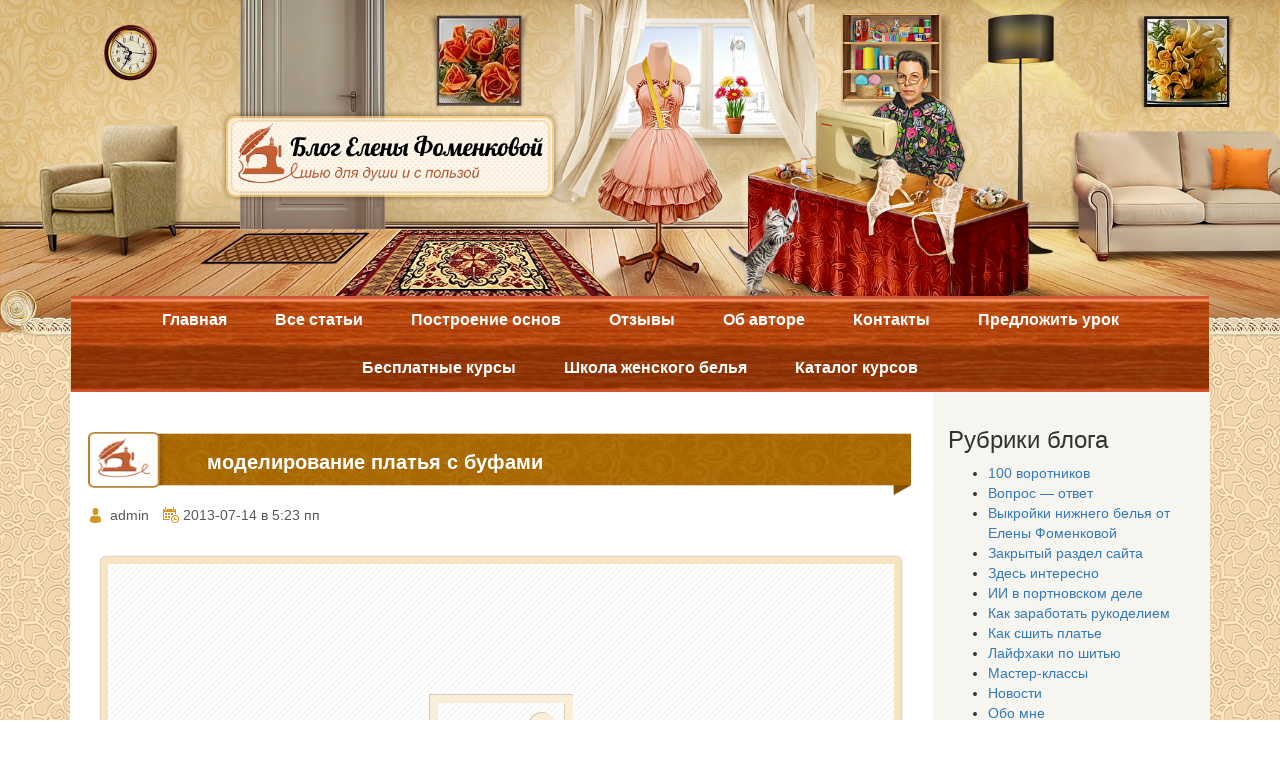

--- FILE ---
content_type: text/css
request_url: https://loskutkova.ru/wp-content/themes/loskut/css/stylesheet.css?ver=6.2.8
body_size: 5105
content:
body {
    background-image: url('../images/bg.jpg');
}
p{
        min-height: 10px;
}

.ryb-title a{
    color:white;
    pointer-events:none;
}
.bootom-pidp.desc {
    position: relative;
}
.comment-form-comment label{
    display:block;
}
.comment-form-comment textarea{
    width:100%;
}
#reply-title{
        margin-top: 10px;
}
.new-tit {
    position: absolute;
    top: 40px;
    font-size: 15px;
    font-weight: bold;
    left: 40px;

}
.top30 {
    margin-top: 30px;
}
.img-block img, .wp-caption{
    max-width:100%;
    height:auto;
}
.img-block img{
    display:block;
    margin:0 auto;
}
a {
    text-decoration: none;
}
header {
    /*    height: 350px;
        background-image: url(../images/header-bg.png);*/
    /*    background-repeat: no-repeat;
        background-size: 100% 100%;
        position: relative;*/
}
.head-baner {
    width: 100%;
}
header .logo a img {
    width: 100%;
}
header .logo {
    width: 340px;
    margin-left: 150px;
    position: absolute;
    top: 110px;
}
header .container.head-cont {
    /*position: relative;*/
    height: 100%;
    margin-top: -50px;
}
header .navbar.top-menu {
    margin-bottom: 0;
    /*bottom: 0;*/
    /*top: -20px;*/
    left: 0;
    position: relative;
    padding: 0 15px;
    width: 100%;
    background-image: url(../images/menu-bg.png);
    background-repeat: no-repeat;
    background-size: 100% 100%;
    background-position: center;
}

footer .navbar.top-menu {
    margin-bottom: 0;
    bottom: 0;
    left: 0;
    position: absolute;
    width: 100%;
    background-image: url('../images/menu-bg.png');
    background-repeat: no-repeat;
    background-size: 100% 100%;
}
header .navbar.top-menu .nav>li>a, footer .navbar.top-menu .nav>li>a {
    color: #fff;
    font-weight: bold;
    padding: 14px 22px;
    font-size: 16px;
}
#bs-example-navbar-collapse-1 .nav>li>a:focus, #bs-example-navbar-collapse-1 .nav>li>a:hover, #bs-example-navbar-collapse-1 .nav>li.active>a,
footer .nav>li>a:focus, footer .nav>li>a:hover, footer .nav>li.active>a{
    background-color: transparent;
    background-image: url(../images/active-menu.png);
    background-repeat: no-repeat;
    background-size: 100% 100%;
}
header .navbar-nav>li, footer .navbar-nav>li {
    float: none;
    display: inline-block;
}
header .navbar-nav, footer .navbar-nav {
    float: none;
    margin: 0;
    text-align: center;
}
.content {
    background-color: #fff;
    padding: 20px 20px 0 20px;
    margin-top: -1px;
}
.content h3 {
    font-size: 22px;
    margin: 0;
    margin-bottom: 20px;
}
.img-block {
    margin-top: 20px;
    padding-bottom: 50px;
    border-bottom: 1px solid #bd5d10;
}
.img-block span {
    color: #585858;
    background-repeat: no-repeat;
    padding-left: 20px;
    margin-right: 10px;
}
.img-block .user-name {
    background-image: url('../images/icon1.png');
    background-position: 0;
}
.img-block .date-post {
    background-image: url('../images/icon2.png');
    background-position: 0;
}
.im-sect {
    margin-top: 30px;
    position: relative;
    margin-bottom: 20px;
}
.img-block > h4 {
    background-image: url(../images/title-bg.png);
    background-repeat: no-repeat;
    top: 10px;
    padding: 22px 12%;
    width: 100%;
    background-size: 100% 100%;
    margin-left: -2px;
}
.img-block > h4 a {
    color: #fff;
    font-size: 20px;
    font-weight: bold;
    padding-left: 0;
    margin-top: -10px;
    display: inline-block;
}
.imBlock-left a {
    color: #000;
    font-size: 15px;
    font-weight: bold;
    background-image: url("../images/btn.png");
    background-repeat: no-repeat;
    background-size: 100% 100%;
    padding: 10px 30px;
}
.imBlock-left a:hover, .imBlock-left a:focus {
    text-decoration: none;
    color: #982c00;
}
.imBlock-right {
    text-align: right;
}
.imBlock-right p, .imBlock-right p a {
    color: #585858;
}
.imBlock-right p a:hover {
    color: #bd5d10;
}
.imBlock-right p img {
    vertical-align: middle;
    margin-right: 5px;
    margin-top: -2px;
}
.index-pagination .pagination {
    margin: 30px 0;
}
.index-pagination .pagination>li>a, .index-pagination .pagination>li>span {
    background-color: #e8e8e8;
    border: 1px solid #d5d5d5;
    margin: 0 3px;
    border-radius: 5px;
    box-shadow: 1px 1px 1px #737373;
    color: #000;
}
.index-pagination .pagination>li>a.active {
    background-color: #deba7c;
    border: 1px solid #ce9f4f;
    color: #fff;
}
.index-pagination .pagination>li>a:hover {
    background-color: #fff5e6;
    border: 1px solid #e4ca9e;
}
.rightText-pag {
    margin: 30px 0;
    line-height: 35px;
    font-size: 15px;
    color: #585858;
}
.rightText-pag span {
    font-weight: bold;
}
footer {
    position: relative;
}
footer .navbar.top-menu {
    position: relative;
    margin-top: -3px;
}
footer .navbar.top-menu .nav>li>a {
    padding: 14px;
}
footer .footerBottom-block {
    background-image: url("../images/footer-bg.png");
    background-repeat: no-repeat;
    padding: 24px;
    margin: -3px 4px 0px 0px;
}
footer .footer-logo img {
    width: 300px;
}
footer .navbar-nav {
    text-align: left;
}
footer .foot-text p {
    color: #fff;
    font-size: 15px;
}
footer foot-text {
    padding: 10px 0;
}
footer .chetchik {
    position: absolute;
    top: 20px;
    right: 30px;
}
footer .container {
    position: relative;
}
/*to top*/
#back-to-top {
    position: fixed;
    bottom: 50px;
    right: 40px;
    z-index: 9999;
    width: 50px;
    height: 50px;
    cursor: pointer;
    text-decoration: none;
    transition: opacity 0.2s ease-out;
    opacity: 0;
    background-image: url("../images/to-top.png");
    background-repeat: no-repeat;
    background-size: 100% 100%;
}
#back-to-top:hover {
    background-image: url("../images/totop.png");
}
#back-to-top.show {
    opacity: 1;
}
.padr0 {
    padding-right: 0;
}
.padl0 {
    padding-left: 0;
}
/*sidebar*/
.side-bar {
    background-color: #f7f5f0;
    padding: 15px;
    margin-top: -1px;
}
.sb-topSearch {
    position: relative;
    margin-bottom: 20px;
}
.sb-topSearch input[type="text"] {
    outline: none;
    padding: 5px;
    border-radius: 4px;
    background-color: #fff6e6;
    border: 1px solid #eed4a8;
    width: 100%;
}
.sb-topSearch button {
    border: none;
    background-color: transparent;
    outline: none;
    position: absolute;
    top: 4px;
    right: 0;
}
.podpiska {
    background-image: url("../images/podp.png");
    background-repeat: no-repeat;
    background-size: 100% 100%;
    height: 200px;
    position: relative;
    margin-bottom: 20px;
}
.podpiska input {
    outline: none;
    margin-bottom: 5px;
    background-color: #fffaf0;
    padding: 5px;
    border: 1px solid #dab26f;
    border-radius: 4px;
    width: 100%;
}
.podpiska > div[role="form"] {
    width: 77%;
    top: 38%;
    position: relative;
    padding: 0 20px;
}
.podpiska.show1 > div[role="form"]{
    width: auto;
    top: 38%;
    position: relative;
    padding: 0;
}
.wpcf7-not-valid-tip, .wpcf7-validation-errors{
	display:none !important;
}
.pagination li span.current{
	    background-color: #deba7c;
    border: 1px solid #ce9f4f;
    color: #fff;
}
.podpiska .podp-btn {
    border-radius: 4px;
    width: 100%;
    background-image: url("../images/btn1.png");
    background-repeat: no-repeat;
    background-color: transparent;
    border: none;
    font-size: 14px;
    font-weight: bold;
    padding: 5px 5px 7px 0;
    outline: none;
    text-align: right;
}
.ryb-title {
    color: #fff;
    font-weight: bold;
    background-image: url("../images/title.png");
    background-repeat: no-repeat;
    text-align: center;
    background-size: 100% 100%;
    padding: 15px 0;
}
.rybr ul {
    padding-left: 30px;
    list-style-type: none;
    padding: 0;
    margin-bottom: 20px;
}
.rybr ul li {
    color: #000;
    background-image: url("../images/point.png");
    background-repeat: no-repeat;
    background-position: 1px 1px;
    padding-left: 30px;
}
.rybr ul li a {
    color: #a63a06;
}
.top-comm .ryb-title {
    font-size: 14px;
    text-align: left;
    padding-left: 34px;
    margin-bottom: 20px;
}
.comentat p a {
    color: #a63a06;
}
.comentat p {
    padding: 4px 4px;
}
.comentat img {
    width: 100%;
}
.right-baner a img {
    margin-top: 20px;
    width: 100%;
}
.top-menu .navbar-nav>li {
    float: none;
    display: inline-block;
}
.top-menu .navbar-nav {
    float: left;
    text-align: center;
    width: 100%;
}
.phone-list, .bootom-pidp {
    display: none;
}
footer .navbar.top-menu {
    margin-left: -2px;
}
.podpiska.show1 {
    display: none;
}
.bg-head {
    background-image: url(../images/header-bg.png);
    background-repeat: no-repeat;
    height: 345px;
    background-size: 100% 100%;
}
#search-hide {
    display: none;
}
/*page*/
.page-title {
    color: #774900;
    font-size: 17px;
    font-weight: bold;
}
.page-edit {
    border: none;
    padding-bottom: 20px;
}
.pageVideo p a {
    color: #c84600;
    text-decoration: underline;
}
.pageVideo p a:hover {
    text-decoration: none;
}
.pageVideo .embed-responsive {
    margin-bottom: 20px;
}
.topbot20 {
    margin: 20px 0;
}
.page-lists {
    margin-top: 20px;
}
.page-lists .num, .page-lists .dot {
    background-image: url("../images/left-border.png");
    background-repeat: no-repeat;
    background-size: 100% 100%;
    padding: 20px 40px;
    list-style-type: none;
}
.page-lists .num li span {
    background-image: url("../images/ul.png");
    background-repeat: no-repeat;
    background-size: 100% 100%;
    color: #fff;
    width: 19px;
    text-align: center;
    height: 20px;
    display: inline-block;
    margin-right: 5px;
}
.page-lists .num li a, .page-lists .dot li a {
    text-decoration: none;
    color: #000;
}
.page-lists .num li a:hover, .page-lists .dot li a:hover {
    text-decoration: underline;
}
.page-lists .num li,.page-lists .dot li {
    margin-bottom: 5px;
}
.page-lists .dot li {
    background-image: url("../images/ul.png");
    background-repeat: no-repeat;
    background-size: 10px 10px;
    padding-left: 25px;
    background-position: left center;
}
.topbot20 {
    width: 100%;
}
.posts {
    margin-top: 20px;
    padding-bottom: 20px;
}
.posts .post-title {
    color: #774900;
    font-size: 20px;
    font-weight: bold;
    border-bottom: 1px solid #f3d7a7;
    margin-bottom: 20px;
}
.post-block img {
    width: 100%;
        height: auto;
}
.post-block p a {
    background-image: url("../images/pen.png");
    background-repeat: no-repeat;
    background-position: left center;
    padding-left: 20px;
    color: #000;
}
.post-block p {
    margin-bottom: 20px;
}
.bootom-pidp.desc {
    background-image: url("../images/foot-c.png");
    background-repeat: no-repeat;
    padding: 95px 175px 0px 250px;
    background-size: 100% 100%;
    height: 200px;
    display: block;
}
.bootom-pidp.desc .limit-w input {
    outline: none;
    margin-bottom: 5px;
    background-color: #fffaf0;
    padding: 5px;
    border: 1px solid #dab26f;
    border-radius: 4px;
    width: 100%;
}
.bootom-pidp.desc .limit-w .wpcf7-submit {
    border-radius: 4px;
    width: 100%;
    background-image: url(../images/sds.png);
    background-repeat: no-repeat;
    background-color: transparent;
    border: none;
    font-size: 13px;
    font-weight: bold;
    padding: 10px 5px 10px 0;
    outline: none;
    text-align: center;
    padding-left: 30px;
    background-size: 100% 100%;
}
@media(min-width:1400px) {
    .bg-head {
        height: 445px;
    }
}
@media(max-width:1200px) {
    .bg-head {
        height: 345px;
        background-position: center center;
        background-size: cover; 
    }
    header .container.head-cont {
        position: initial;
    }
    header .navbar.top-menu {
        width: 100%;
    }
    .im-sect img {
        width: 100%;
    }
    .im-sect h4 {
        width: 102%;
    }
    .podpiska .podp-btn {
        font-size: 9px;
        background-size: 100% 100%;
        text-align: left;
        padding-left: 36px;
    }
    footer .navbar.top-menu .nav>li>a {
        font-size: 12px;
    }
    .foot-text {
        padding-right: 22%;
    }
    header .navbar.top-menu .nav>li>a {
        font-size: 14px;
        padding: 14px 17px;
    }
    .container {
        width: 100%;
    }
    header + .navbar.top-menu .nav>li>a {
        padding: 14px 10px; 
    }
}
@media(max-width:1024px) {
    header .navbar.top-menu .nav>li>a {
        padding: 14px 16px;
    }
}
@media(max-width:991px) {
    .podpiska {
        height: 170px;
    }
    .podpiska input {
        padding: 3px;
    }
    .index-pagination .pagination {
        font-size: 12px;
    }
    header .navbar.top-menu .nav>li>a {
        padding: 14px 15px;
    }
    .bootom-pidp.desc {
        padding: 0;
    }
    .bootom-pidp.desc .limit-w {
        width: 310px;
        margin-left: 215px;
        padding-top: 100px;
    }


}
@media(max-width:970px) {
    header + .navbar.top-menu .nav>li>a, footer .navbar.top-menu .nav>li>a{
        font-size: 12px;
    }
    header .navbar.top-menu .nav>li>a {
        padding: 14px 14px;
        font-size: 12px;
    }
    .bootom-pidp.desc .limit-w {
        margin-left: 195px;
    }
}
@media(max-width:910px) {
    .bootom-pidp.desc .limit-w {
        margin-left: 175px;
        width: 250px;
    }
    footer .navbar.top-menu .nav>li>a {
        padding: 14px 4px;
    }
    footer .chetchik {
        right: 30px;
    }
    .im-sect h4 span {
        font-size: 16px;
    }
    .row.onk {
        margin-left: 0;
        margin-right: 0;
    }
    header + .navbar.top-menu .nav>li>a {
        font-size: 12px;
        padding: 14px 10px;
    }
    .podpiska {
        display: none;
    }
    header .navbar.top-menu .nav>li>a {
        padding: 14px 10px;
        font-size: 11px;
    }
}
@media(max-width:800px) {
    .bootom-pidp.desc .limit-w {
        width: 220px;
    }
    .bootom-pidp.desc .limit-w button {
        font-size: 10px;
    }
}
@media(max-width:767px) {
    #search-hide {
        display: inline-block;
        position: relative;
        float: right;
        margin: 5px 0;
    }
    #search-hide input[type="text"]{
        display: inline-block;
        outline: none;
        padding: 5px;
        border-radius: 4px;
        background-color: #fff6e6;
        border: 1px solid #eed4a8;
    }
    #search-hide button {
        border: none;
        background-color: transparent;
        outline: none;
        position: absolute;
        top: 4px;
        right: 0;
    }
    header .navbar.top-menu {
        background-size: contain;
        background-position: top center;
    }
    header .navbar-toggle {
        margin-bottom: 3px;
        margin-top: 3px;
    }
    header .navbar {
        min-height: 43px;
    }
    header .navbar.top-menu {
        background-size: 100% 43px;
    }
    .bg-head {
        background-position: right center;
    }
    .padr0 {
        padding-left: 0;
    }
    .navbar-collapse {
        background-color: #8a3101;
    }
    header {
        min-height: 240px;
        height: auto;
    }
    header .logo {
        width: 230px;
    }
    .side-bar {
        display: none;
    }
    footer nav {
        display: none;
    }
    footer .footerBottom-block {
        background-size: 100% 100%;
    }
    .navbar-toggle .icon-bar {
        background-color: #fff;
    }
    .navbar-toggle {
        float: left;
    }
    header + .navbar.top-menu .nav>li>a {
        width: 100%;
    }
    header + .navbar.top-menu {
        position: relative;
    }
    header + .navbar.top-menu {
        background-size: 100% 50px;
        background-position: center -2px;
        background-color: #8f3304;
    }
    header + .navbar.top-menu .nav>li>a {
        text-align: center;
        padding: 8px;
        font-size: 16px;
    }
    .nav>li>a:focus, .nav>li>a:hover {
        background-color: #712802;
    }
    .top-menu .navbar-nav>li {
        display: block;
    }
    .phone-list{
        display: block;
        border-bottom: 1px solid #d05333;
    }
    .bootom-pidp {
        display: block;
    }
    .bootom-pidp.desc .limit-w input, .bootom-pidp .limit-w input {
        outline: none;
        margin-bottom: 5px;
        background-color: #fffaf0;
        padding: 5px;
        border: 1px solid #dab26f;
        border-radius: 4px;
        width: 100%;
    }
    .bootom-pidp.desc .limit-w button, .bootom-pidp .limit-w button {
        border-radius: 4px;
        width: 100%;
        background-image: url(../images/sds.png);
        background-repeat: no-repeat;
        background-color: transparent;
        border: none;
        font-size: 14px;
        font-weight: bold;
        padding: 5px 5px 7px 0;
        outline: none;
        text-align: center;
        padding-left: 30px;
    }
    .bootom-pidp.desc, .bootom-pidp {
        background-image: url("../images/foot-c.png");
        background-repeat: no-repeat;
        padding: 0px 140px 0px 215px;
        background-size: 100% 100%;
    }
    .bootom-pidp.desc .limit-w, .bootom-pidp .limit-w {
        padding: 80px 0 20px 0;
    }
    .content {
        padding-bottom: 20px;
    }

    footer .chetchik {
        display: none;
    }
    footer .footerBottom-block {
        margin: 0;
        width: 100%;
    }
    footer .container {
        padding: 0;
    }
    .bootom-pidp.desc .limit-w, .bootom-pidp .limit-w {
        width: auto;
        margin-left: 0;
        padding: 100px 0 20px 0;
    }
}
@media(max-width:740px) {
    .limit-w button {
        font-size: 12px;
        font-weight: bold;
        padding: 9px 5px 7px 35px;
    }
    .bootom-pidp {
        padding: 0 100px 0 160px;
    }
    .bootom-pidp.desc .limit-w button, .bootom-pidp .limit-w button {
        font-size: 10px;
        padding: 10px
    }
}
@media(max-width:740px) {
    .bootom-pidp.desc, .bootom-pidp {
        padding: 0 140px 0 190px;
    }
}
@media(max-width:650px) {
    .bootom-pidp.desc, .bootom-pidp {
        padding: 0 140px 0 170px
    }
    .bootom-pidp.desc .limit-w button {
        text-align: center;
    }
    .bootom-pidp .limit-w button {
        text-align: right;
    }
}
@media(max-width:600px) {
    .bootom-pidp.desc, .bootom-pidp {
        padding: 0;
        height: 170px;
    }
    .bootom-pidp.desc .limit-w,.bootom-pidp .limit-w {
        padding: 80px 0 20px 0;
    }
    .bootom-pidp.desc .limit-w, .bootom-pidp .limit-w {
        width: 200px;
        margin-left: 32%;
    }
    .limit-w button {
        font-size: 10px;
    }
    .im-sect h4 span {
        font-size: 12px;
    }
    .im-sect h4 {
        padding: 16px 12%;
    }
    .imBlock-right {
        text-align: left;
        margin-top: 20px;
    }
    .pagination>li>a, .pagination>li>span {
        padding: 4px 8px;
    }
    .limit-w {
        padding: 60px 0 10px 0;
    }
    .bootom-pidp .limit-w {
        width: 220px;
    }
}
@media(max-width:480px) {
    .bootom-pidp.desc {
        display: none;
    }
    .podpiska.show1 {
        display: block;
        height: 245px;
    }
    .podpiska.show1 .podp-btn {
        text-align: center;
        font-size: 14px;
    }
    .podpiska.show1 form {
        width: 70%;
        top: 42%;
        position: relative;
        padding: 0 20px;
        left: 15px;
    }
    .full-post {
        width: 100%;
    }
    .bg-head {
        height: 250px;
        background-position: 70% 0px;
    }
    header {
        min-height: 170px;
    }
    .phone-list .rybr div {
        width: 100%;
    }
    .phone-list .rybr div ul {
        margin-bottom: 0;
    }
    .full {
        width: 100%;
    }
    .limit-w button {
        background-size: 100% 100%;
        padding: 9px 0px 7px 5px;
    }
    .bootom-pidp {
        padding: 0px 73px 0 113px;
    }
    .rightText-pag {
        font-size: 10px;
    }
    .pagination>li>a, .pagination>li>span {
        padding: 2px 6px;
    }
}
@media(max-width:479px) {
    .bootom-pidp {
        display: none;
    }
    header .logo {
        margin-left: 0;
    }
    footer .footer-logo img {
        width: 250px;
        margin-bottom: 20px;
    }
    .padr0 {
        padding-right: 0;
        padding-left: 0;
    }
    .content h3 {
        font-size: 16px;
    }
    .im-sect h4 {
        display: none;
    }
    .top30 div {
        width: 100%;
    }
    .index-pagination div {
        width: 100%;
    }
    .pagination>li>a, .pagination>li>span {
        padding: 1px 5px;
    }
    .rightText-pag {
        margin: 0;
    }
    .index-pagination .pagination {
        margin-bottom: 0;
    }

}
@media(max-width:320px) {
    .podpiska.show1 {
        display: block;
    }
    .podpiska.show1 .podp-btn {
        padding-left: 55px;
    }
    .podpiska.show1 {
        height: 210px;
    }
    .podpiska.show1 .podp-btn {
        text-align: left;
        font-size: 12px;
        padding-left: 44px;
    }
}
.spoiler-tgl{
        color: white;
    font-weight: bold;
    background-image: url(https://loskutkova.ru/wp-content/themes/loskut/images/title.png) !important;
    background-repeat: no-repeat !important;
    text-align: center;
    background-size: 100% 100% !important;
    padding: 15px 0 !important;
    background-position: 0 0 !important;
    width: 225px;
    display: block;
    margin: 0 auto !important;
}
.spoiler-tgl:hover{
    color:white;
}
.spoiler-body{
        display: block;
    background: rgb(247, 245, 240);
    border: 1px solid rgb(171, 108, 8);
    border-radius: 5px;
    padding: 3px !important;
}